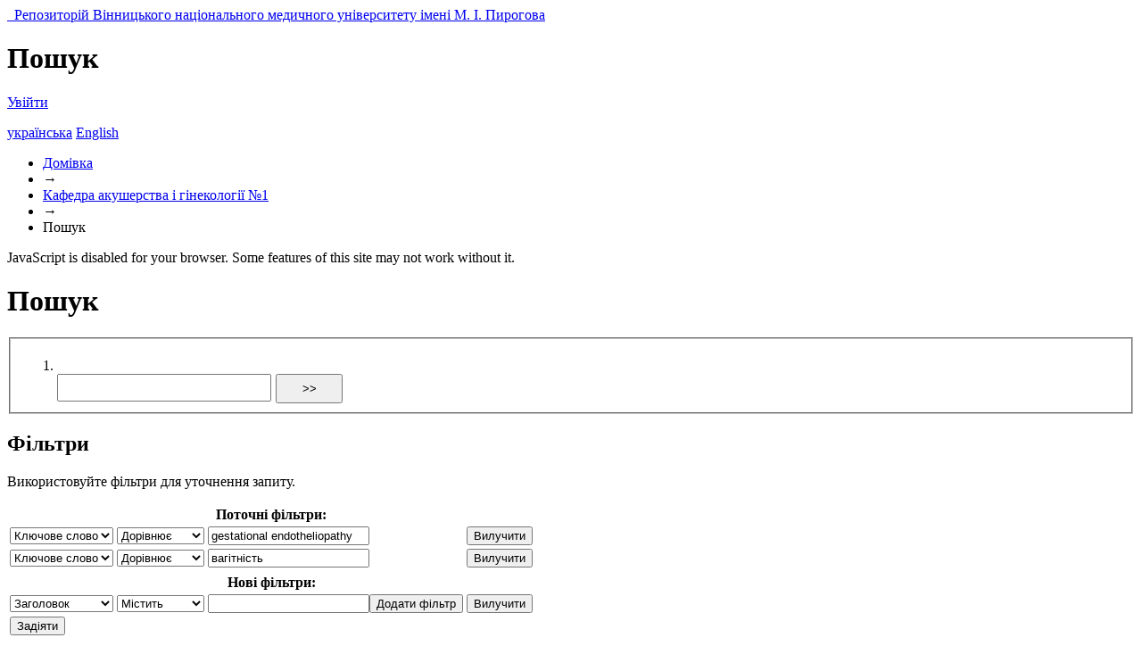

--- FILE ---
content_type: text/html;charset=utf-8
request_url: https://dspace.vnmu.edu.ua/handle/123456789/8/discover?filtertype_0=subject&filter_relational_operator_0=equals&filter_0=%D0%B2%D0%B0%D0%B3%D1%96%D1%82%D0%BD%D1%96%D1%81%D1%82%D1%8C&filtertype=subject&filter_relational_operator=equals&filter=gestational+endotheliopathy
body_size: 10066
content:
<?xml version="1.0" encoding="UTF-8"?>
<!DOCTYPE html PUBLIC "-//W3C//DTD XHTML 1.0 Strict//EN" "http://www.w3.org/TR/xhtml1/DTD/xhtml1-strict.dtd">
<html xmlns="http://www.w3.org/1999/xhtml" class="no-js">
<head>
<meta content="text/html; charset=UTF-8" http-equiv="Content-Type" />
<meta content="IE=edge,chrome=1" http-equiv="X-UA-Compatible" />
<meta content="width=device-width,initial-scale=1.0,maximum-scale=1.0" name="viewport" />
<link rel="shortcut icon" href="/themes/Mirage/images/favicon.ico" />
<link rel="apple-touch-icon" href="/themes/Mirage/images/apple-touch-icon.png" />
<meta name="Generator" content="DSpace 6.3" />
<meta name="ROBOTS" content="NOINDEX, FOLLOW" />
<link type="text/css" rel="stylesheet" media="screen" href="/themes/Mirage/../../static/css/discovery/discovery-style.css" />
<link type="text/css" rel="stylesheet" media="screen" href="/themes/Mirage/lib/css/reset.css" />
<link type="text/css" rel="stylesheet" media="screen" href="/themes/Mirage/lib/css/base.css" />
<link type="text/css" rel="stylesheet" media="screen" href="/themes/Mirage/lib/css/helper.css" />
<link type="text/css" rel="stylesheet" media="screen" href="/themes/Mirage/lib/css/jquery-ui-1.8.15.custom.css" />
<link type="text/css" rel="stylesheet" media="screen" href="/themes/Mirage/lib/css/style.css" />
<link type="text/css" rel="stylesheet" media="screen" href="/themes/Mirage/lib/css/authority-control.css" />
<link type="text/css" rel="stylesheet" media="handheld" href="/themes/Mirage/lib/css/handheld.css" />
<link type="text/css" rel="stylesheet" media="print" href="/themes/Mirage/lib/css/print.css" />
<link type="text/css" rel="stylesheet" media="all" href="/themes/Mirage/lib/css/media.css" />
<link type="application/opensearchdescription+xml" rel="search" href="http://dspace.vnmu.edu.ua:80/open-search/description.xml" title="DSpace" />
<script type="text/javascript">
                                //Clear default text of empty text areas on focus
                                function tFocus(element)
                                {
                                        if (element.value == ' '){element.value='';}
                                }
                                //Clear default text of empty text areas on submit
                                function tSubmit(form)
                                {
                                        var defaultedElements = document.getElementsByTagName("textarea");
                                        for (var i=0; i != defaultedElements.length; i++){
                                                if (defaultedElements[i].value == ' '){
                                                        defaultedElements[i].value='';}}
                                }
                                //Disable pressing 'enter' key to submit a form (otherwise pressing 'enter' causes a submission to start over)
                                function disableEnterKey(e)
                                {
                                     var key;

                                     if(window.event)
                                          key = window.event.keyCode;     //Internet Explorer
                                     else
                                          key = e.which;     //Firefox and Netscape

                                     if(key == 13)  //if "Enter" pressed, then disable!
                                          return false;
                                     else
                                          return true;
                                }

                                function FnArray()
                                {
                                    this.funcs = new Array;
                                }

                                FnArray.prototype.add = function(f)
                                {
                                    if( typeof f!= "function" )
                                    {
                                        f = new Function(f);
                                    }
                                    this.funcs[this.funcs.length] = f;
                                };

                                FnArray.prototype.execute = function()
                                {
                                    for( var i=0; i < this.funcs.length; i++ )
                                    {
                                        this.funcs[i]();
                                    }
                                };

                                var runAfterJSImports = new FnArray();
            </script>
<title xmlns:i18n="http://apache.org/cocoon/i18n/2.1">Пошук</title>
</head><!--[if lt IE 7 ]> <body class="ie6"> <![endif]-->
                <!--[if IE 7 ]>    <body class="ie7"> <![endif]-->
                <!--[if IE 8 ]>    <body class="ie8"> <![endif]-->
                <!--[if IE 9 ]>    <body class="ie9"> <![endif]-->
                <!--[if (gt IE 9)|!(IE)]><!--><body><!--<![endif]-->
<div xmlns:i18n="http://apache.org/cocoon/i18n/2.1" xmlns="http://di.tamu.edu/DRI/1.0/" id="ds-main">
<div id="ds-header-wrapper">
<div class="clearfix" id="ds-header">
<a id="ds-header-logo-link" href="/">
<span id="ds-header-logo"> </span>
<span id="ds-header-logo-text">Репозиторій Вінницького національного медичного університету імені М. І. Пирогова</span>
</a>
<h1 xmlns:i18n="http://apache.org/cocoon/i18n/2.1" class="pagetitle visuallyhidden">Пошук</h1>
<div xmlns:i18n="http://apache.org/cocoon/i18n/2.1" xmlns="http://di.tamu.edu/DRI/1.0/" id="ds-user-box">
<p>
<a href="/login">Увійти</a>
</p>
</div>
<div xmlns:i18n="http://apache.org/cocoon/i18n/2.1" id="ds-language-selection">
<a href="?filtertype_0=subject&amp;filter_relational_operator_0=equals&amp;filter_0=%D0%B2%D0%B0%D0%B3%D1%96%D1%82%D0%BD%D1%96%D1%81%D1%82%D1%8C&amp;filtertype=subject&amp;filter_relational_operator=equals&amp;filter=gestational+endotheliopathy&amp;locale-attribute=uk">українська</a>
<a href="?filtertype_0=subject&amp;filter_relational_operator_0=equals&amp;filter_0=%D0%B2%D0%B0%D0%B3%D1%96%D1%82%D0%BD%D1%96%D1%81%D1%82%D1%8C&amp;filtertype=subject&amp;filter_relational_operator=equals&amp;filter=gestational+endotheliopathy&amp;locale-attribute=en">English</a>
</div>
</div>
</div>
<div id="ds-trail-wrapper">
<ul id="ds-trail">
<li class="ds-trail-link first-link ">
<a href="/">Домівка</a>
</li>
<li xmlns:i18n="http://apache.org/cocoon/i18n/2.1" xmlns="http://di.tamu.edu/DRI/1.0/" class="ds-trail-arrow">→</li>
<li class="ds-trail-link ">
<a href="/handle/123456789/8">Кафедра акушерства і гінекології №1</a>
</li>
<li class="ds-trail-arrow">→</li>
<li class="ds-trail-link last-link">Пошук</li>
</ul>
</div>
<div xmlns:i18n="http://apache.org/cocoon/i18n/2.1" xmlns="http://di.tamu.edu/DRI/1.0/" class="hidden" id="no-js-warning-wrapper">
<div id="no-js-warning">
<div class="notice failure">JavaScript is disabled for your browser. Some features of this site may not work without it.</div>
</div>
</div>
<div id="ds-content-wrapper">
<div class="clearfix" id="ds-content">
<div id="ds-body">
<h1 class="ds-div-head">Пошук</h1>
<div xmlns:i18n="http://apache.org/cocoon/i18n/2.1" xmlns="http://di.tamu.edu/DRI/1.0/" id="aspect_discovery_SimpleSearch_div_search" class="ds-static-div primary">
<p id="aspect_discovery_SimpleSearch_p_hidden-fields" class="ds-paragraph hidden">
<input id="aspect_discovery_SimpleSearch_field_discovery-json-search-url" class="ds-hidden-field" name="discovery-json-search-url" type="hidden" value="https://dspace.vnmu.edu.ua/JSON/discovery/search" />
<input id="aspect_discovery_SimpleSearch_field_discovery-json-scope" class="ds-hidden-field" name="discovery-json-scope" type="hidden" value="123456789/8" />
<input id="aspect_discovery_SimpleSearch_field_contextpath" class="ds-hidden-field" name="contextpath" type="hidden" value="" />
</p>
<div id="aspect_discovery_SimpleSearch_div_discovery-search-box" class="ds-static-div discoverySearchBox">
<form id="aspect_discovery_SimpleSearch_div_general-query" class="ds-interactive-div discover-search-box" action="discover" method="get" onsubmit="javascript:tSubmit(this);">
<fieldset id="aspect_discovery_SimpleSearch_list_primary-search" class="ds-form-list">
<ol>
<li class="ds-form-item last">
<div class="ds-form-content">
<input id="aspect_discovery_SimpleSearch_field_query" class="ds-text-field" name="query" type="text" value="" />
<input xmlns:i18n="http://apache.org/cocoon/i18n/2.1" id="aspect_discovery_SimpleSearch_field_submit" class="ds-button-field search-icon" name="submit" type="submit" value="&gt;&gt;" />
</div>
</li>
</ol>
</fieldset>
<p id="aspect_discovery_SimpleSearch_p_hidden-fields" class="ds-paragraph hidden">
<input id="aspect_discovery_SimpleSearch_field_filtertype_0" class="ds-hidden-field" name="filtertype_0" type="hidden" value="subject" />
<input id="aspect_discovery_SimpleSearch_field_filtertype_1" class="ds-hidden-field" name="filtertype_1" type="hidden" value="subject" />
<input id="aspect_discovery_SimpleSearch_field_filter_relational_operator_1" class="ds-hidden-field" name="filter_relational_operator_1" type="hidden" value="equals" />
<input id="aspect_discovery_SimpleSearch_field_filter_relational_operator_0" class="ds-hidden-field" name="filter_relational_operator_0" type="hidden" value="equals" />
<input id="aspect_discovery_SimpleSearch_field_filter_1" class="ds-hidden-field" name="filter_1" type="hidden" value="вагітність" />
<input id="aspect_discovery_SimpleSearch_field_filter_0" class="ds-hidden-field" name="filter_0" type="hidden" value="gestational endotheliopathy" />
</p>
</form>
<form id="aspect_discovery_SimpleSearch_div_search-filters" class="ds-interactive-div discover-filters-box " action="discover" method="get" onsubmit="javascript:tSubmit(this);">
<h2 class="ds-div-head">Фільтри</h2>
<div xmlns:i18n="http://apache.org/cocoon/i18n/2.1" xmlns="http://di.tamu.edu/DRI/1.0/" id="aspect_discovery_SimpleSearch_div_discovery-filters-wrapper" class="ds-static-div">
<p class="ds-paragraph">Використовуйте фільтри для уточнення запиту.</p>
<table xmlns:i18n="http://apache.org/cocoon/i18n/2.1" xmlns="http://di.tamu.edu/DRI/1.0/" id="aspect_discovery_SimpleSearch_table_discovery-filters" class="ds-table discovery-filters">
<tr class="ds-table-header-row">
<th id="aspect_discovery_SimpleSearch_cell_" class="ds-table-header-cell odd new-filter-header" rowspan="1" colspan="4">Поточні фільтри:</th>
</tr>
<tr xmlns:i18n="http://apache.org/cocoon/i18n/2.1" xmlns="http://di.tamu.edu/DRI/1.0/" id="aspect_discovery_SimpleSearch_row_used-filters-01" class="ds-table-row even search-filter used-filter">
<td id="aspect_discovery_SimpleSearch_cell_" class="ds-table-cell odd selection">
<select id="aspect_discovery_SimpleSearch_field_filtertype_1" class="ds-select-field" name="filtertype_1">
<option value="title">Заголовок</option>
<option xmlns:i18n="http://apache.org/cocoon/i18n/2.1" xmlns="http://di.tamu.edu/DRI/1.0/" value="author">Автор</option>
<option xmlns:i18n="http://apache.org/cocoon/i18n/2.1" xmlns="http://di.tamu.edu/DRI/1.0/" value="subject" selected="selected">Ключове слово</option>
<option xmlns:i18n="http://apache.org/cocoon/i18n/2.1" xmlns="http://di.tamu.edu/DRI/1.0/" value="dateIssued">Дата публікації</option>
<option xmlns:i18n="http://apache.org/cocoon/i18n/2.1" xmlns="http://di.tamu.edu/DRI/1.0/" value="has_content_in_original_bundle">Has File(s)</option>
<option xmlns:i18n="http://apache.org/cocoon/i18n/2.1" xmlns="http://di.tamu.edu/DRI/1.0/" value="original_bundle_filenames">Filename</option>
<option xmlns:i18n="http://apache.org/cocoon/i18n/2.1" xmlns="http://di.tamu.edu/DRI/1.0/" value="original_bundle_descriptions">File description</option>
</select>
</td>
<td xmlns:i18n="http://apache.org/cocoon/i18n/2.1" xmlns="http://di.tamu.edu/DRI/1.0/" id="aspect_discovery_SimpleSearch_cell_" class="ds-table-cell even selection">
<select id="aspect_discovery_SimpleSearch_field_filter_relational_operator_1" class="ds-select-field" name="filter_relational_operator_1">
<option value="contains">Містить</option>
<option xmlns:i18n="http://apache.org/cocoon/i18n/2.1" xmlns="http://di.tamu.edu/DRI/1.0/" value="equals" selected="selected">Дорівнює</option>
<option xmlns:i18n="http://apache.org/cocoon/i18n/2.1" xmlns="http://di.tamu.edu/DRI/1.0/" value="authority">Ідент.</option>
<option xmlns:i18n="http://apache.org/cocoon/i18n/2.1" xmlns="http://di.tamu.edu/DRI/1.0/" value="notcontains">Не містить</option>
<option xmlns:i18n="http://apache.org/cocoon/i18n/2.1" xmlns="http://di.tamu.edu/DRI/1.0/" value="notequals">Не дорівнює</option>
<option xmlns:i18n="http://apache.org/cocoon/i18n/2.1" xmlns="http://di.tamu.edu/DRI/1.0/" value="notauthority">Не ідент.</option>
</select>
</td>
<td xmlns:i18n="http://apache.org/cocoon/i18n/2.1" xmlns="http://di.tamu.edu/DRI/1.0/" id="aspect_discovery_SimpleSearch_cell_" class="ds-table-cell odd discovery-filter-input-cell">
<input id="aspect_discovery_SimpleSearch_field_filter_1" class="ds-text-field discovery-filter-input" name="filter_1" type="text" value="gestational endotheliopathy" />
</td>
<td id="aspect_discovery_SimpleSearch_cell_filter-controls_1" class="ds-table-cell even filter-controls">
<input xmlns:i18n="http://apache.org/cocoon/i18n/2.1" id="aspect_discovery_SimpleSearch_field_add-filter_1" class="ds-button-field filter-control filter-add" name="add-filter_1" type="submit" value="Додати фільтр" />
<input xmlns:i18n="http://apache.org/cocoon/i18n/2.1" id="aspect_discovery_SimpleSearch_field_remove-filter_1" class="ds-button-field filter-control filter-remove" name="remove-filter_1" type="submit" value="Вилучити" />
</td>
</tr>
<tr id="aspect_discovery_SimpleSearch_row_used-filters-11" class="ds-table-row odd search-filter used-filter">
<td id="aspect_discovery_SimpleSearch_cell_" class="ds-table-cell odd selection">
<select id="aspect_discovery_SimpleSearch_field_filtertype_2" class="ds-select-field" name="filtertype_2">
<option value="title">Заголовок</option>
<option xmlns:i18n="http://apache.org/cocoon/i18n/2.1" xmlns="http://di.tamu.edu/DRI/1.0/" value="author">Автор</option>
<option xmlns:i18n="http://apache.org/cocoon/i18n/2.1" xmlns="http://di.tamu.edu/DRI/1.0/" value="subject" selected="selected">Ключове слово</option>
<option xmlns:i18n="http://apache.org/cocoon/i18n/2.1" xmlns="http://di.tamu.edu/DRI/1.0/" value="dateIssued">Дата публікації</option>
<option xmlns:i18n="http://apache.org/cocoon/i18n/2.1" xmlns="http://di.tamu.edu/DRI/1.0/" value="has_content_in_original_bundle">Has File(s)</option>
<option xmlns:i18n="http://apache.org/cocoon/i18n/2.1" xmlns="http://di.tamu.edu/DRI/1.0/" value="original_bundle_filenames">Filename</option>
<option xmlns:i18n="http://apache.org/cocoon/i18n/2.1" xmlns="http://di.tamu.edu/DRI/1.0/" value="original_bundle_descriptions">File description</option>
</select>
</td>
<td xmlns:i18n="http://apache.org/cocoon/i18n/2.1" xmlns="http://di.tamu.edu/DRI/1.0/" id="aspect_discovery_SimpleSearch_cell_" class="ds-table-cell even selection">
<select id="aspect_discovery_SimpleSearch_field_filter_relational_operator_2" class="ds-select-field" name="filter_relational_operator_2">
<option value="contains">Містить</option>
<option xmlns:i18n="http://apache.org/cocoon/i18n/2.1" xmlns="http://di.tamu.edu/DRI/1.0/" value="equals" selected="selected">Дорівнює</option>
<option xmlns:i18n="http://apache.org/cocoon/i18n/2.1" xmlns="http://di.tamu.edu/DRI/1.0/" value="authority">Ідент.</option>
<option xmlns:i18n="http://apache.org/cocoon/i18n/2.1" xmlns="http://di.tamu.edu/DRI/1.0/" value="notcontains">Не містить</option>
<option xmlns:i18n="http://apache.org/cocoon/i18n/2.1" xmlns="http://di.tamu.edu/DRI/1.0/" value="notequals">Не дорівнює</option>
<option xmlns:i18n="http://apache.org/cocoon/i18n/2.1" xmlns="http://di.tamu.edu/DRI/1.0/" value="notauthority">Не ідент.</option>
</select>
</td>
<td xmlns:i18n="http://apache.org/cocoon/i18n/2.1" xmlns="http://di.tamu.edu/DRI/1.0/" id="aspect_discovery_SimpleSearch_cell_" class="ds-table-cell odd discovery-filter-input-cell">
<input id="aspect_discovery_SimpleSearch_field_filter_2" class="ds-text-field discovery-filter-input" name="filter_2" type="text" value="вагітність" />
</td>
<td id="aspect_discovery_SimpleSearch_cell_filter-controls_2" class="ds-table-cell even filter-controls">
<input xmlns:i18n="http://apache.org/cocoon/i18n/2.1" id="aspect_discovery_SimpleSearch_field_add-filter_2" class="ds-button-field filter-control filter-add" name="add-filter_2" type="submit" value="Додати фільтр" />
<input xmlns:i18n="http://apache.org/cocoon/i18n/2.1" id="aspect_discovery_SimpleSearch_field_remove-filter_2" class="ds-button-field filter-control filter-remove" name="remove-filter_2" type="submit" value="Вилучити" />
</td>
</tr>
<tr id="aspect_discovery_SimpleSearch_row_filler-row" class="ds-table-row even search-filter filler">
<td class="ds-table-cell odd" rowspan="1" colspan="4" />
</tr>
<tr class="ds-table-header-row">
<th id="aspect_discovery_SimpleSearch_cell_" class="ds-table-header-cell odd new-filter-header" rowspan="1" colspan="4">Нові фільтри:</th>
</tr>
<tr xmlns:i18n="http://apache.org/cocoon/i18n/2.1" xmlns="http://di.tamu.edu/DRI/1.0/" id="aspect_discovery_SimpleSearch_row_filter-new-3" class="ds-table-row even search-filter">
<td id="aspect_discovery_SimpleSearch_cell_" class="ds-table-cell odd selection">
<select id="aspect_discovery_SimpleSearch_field_filtertype_3" class="ds-select-field" name="filtertype_3">
<option value="title">Заголовок</option>
<option xmlns:i18n="http://apache.org/cocoon/i18n/2.1" xmlns="http://di.tamu.edu/DRI/1.0/" value="author">Автор</option>
<option xmlns:i18n="http://apache.org/cocoon/i18n/2.1" xmlns="http://di.tamu.edu/DRI/1.0/" value="subject">Ключове слово</option>
<option xmlns:i18n="http://apache.org/cocoon/i18n/2.1" xmlns="http://di.tamu.edu/DRI/1.0/" value="dateIssued">Дата публікації</option>
<option xmlns:i18n="http://apache.org/cocoon/i18n/2.1" xmlns="http://di.tamu.edu/DRI/1.0/" value="has_content_in_original_bundle">Has File(s)</option>
<option xmlns:i18n="http://apache.org/cocoon/i18n/2.1" xmlns="http://di.tamu.edu/DRI/1.0/" value="original_bundle_filenames">Filename</option>
<option xmlns:i18n="http://apache.org/cocoon/i18n/2.1" xmlns="http://di.tamu.edu/DRI/1.0/" value="original_bundle_descriptions">File description</option>
</select>
</td>
<td xmlns:i18n="http://apache.org/cocoon/i18n/2.1" xmlns="http://di.tamu.edu/DRI/1.0/" id="aspect_discovery_SimpleSearch_cell_" class="ds-table-cell even selection">
<select id="aspect_discovery_SimpleSearch_field_filter_relational_operator_3" class="ds-select-field" name="filter_relational_operator_3">
<option value="contains">Містить</option>
<option xmlns:i18n="http://apache.org/cocoon/i18n/2.1" xmlns="http://di.tamu.edu/DRI/1.0/" value="equals">Дорівнює</option>
<option xmlns:i18n="http://apache.org/cocoon/i18n/2.1" xmlns="http://di.tamu.edu/DRI/1.0/" value="authority">Ідент.</option>
<option xmlns:i18n="http://apache.org/cocoon/i18n/2.1" xmlns="http://di.tamu.edu/DRI/1.0/" value="notcontains">Не містить</option>
<option xmlns:i18n="http://apache.org/cocoon/i18n/2.1" xmlns="http://di.tamu.edu/DRI/1.0/" value="notequals">Не дорівнює</option>
<option xmlns:i18n="http://apache.org/cocoon/i18n/2.1" xmlns="http://di.tamu.edu/DRI/1.0/" value="notauthority">Не ідент.</option>
</select>
</td>
<td xmlns:i18n="http://apache.org/cocoon/i18n/2.1" xmlns="http://di.tamu.edu/DRI/1.0/" id="aspect_discovery_SimpleSearch_cell_" class="ds-table-cell odd discovery-filter-input-cell">
<input id="aspect_discovery_SimpleSearch_field_filter_3" class="ds-text-field discovery-filter-input" name="filter_3" type="text" value="" />
</td>
<td id="aspect_discovery_SimpleSearch_cell_filter-controls_3" class="ds-table-cell even filter-controls">
<input xmlns:i18n="http://apache.org/cocoon/i18n/2.1" id="aspect_discovery_SimpleSearch_field_add-filter_3" class="ds-button-field filter-control filter-add" name="add-filter_3" type="submit" value="Додати фільтр" />
<input xmlns:i18n="http://apache.org/cocoon/i18n/2.1" id="aspect_discovery_SimpleSearch_field_remove-filter_3" class="ds-button-field filter-control filter-remove" name="remove-filter_3" type="submit" value="Вилучити" />
</td>
</tr>
<tr id="aspect_discovery_SimpleSearch_row_filter-controls" class="ds-table-row odd apply-filter">
<td class="ds-table-cell odd" rowspan="1" colspan="4">
<input xmlns:i18n="http://apache.org/cocoon/i18n/2.1" id="aspect_discovery_SimpleSearch_field_submit_apply_filter" class="ds-button-field discovery-apply-filter-button" name="submit_apply_filter" type="submit" value="Задіяти" />
</td>
</tr>
</table>
</div>
</form>
</div>
<form id="aspect_discovery_SimpleSearch_div_main-form" class="ds-interactive-div " action="/handle/123456789/8/discover" method="post" onsubmit="javascript:tSubmit(this);">
<p id="aspect_discovery_SimpleSearch_p_hidden-fields" class="ds-paragraph hidden">
<input id="aspect_discovery_SimpleSearch_field_search-result" class="ds-hidden-field" name="search-result" type="hidden" value="true" />
<input id="aspect_discovery_SimpleSearch_field_query" class="ds-hidden-field" name="query" type="hidden" value="" />
<input id="aspect_discovery_SimpleSearch_field_current-scope" class="ds-hidden-field" name="current-scope" type="hidden" value="123456789/8" />
<input id="aspect_discovery_SimpleSearch_field_filtertype_0" class="ds-hidden-field" name="filtertype_0" type="hidden" value="subject" />
<input id="aspect_discovery_SimpleSearch_field_filtertype_1" class="ds-hidden-field" name="filtertype_1" type="hidden" value="subject" />
<input id="aspect_discovery_SimpleSearch_field_filter_relational_operator_1" class="ds-hidden-field" name="filter_relational_operator_1" type="hidden" value="equals" />
<input id="aspect_discovery_SimpleSearch_field_filter_relational_operator_0" class="ds-hidden-field" name="filter_relational_operator_0" type="hidden" value="equals" />
<input id="aspect_discovery_SimpleSearch_field_filter_1" class="ds-hidden-field" name="filter_1" type="hidden" value="вагітність" />
<input id="aspect_discovery_SimpleSearch_field_filter_0" class="ds-hidden-field" name="filter_0" type="hidden" value="gestational endotheliopathy" />
<input id="aspect_discovery_SimpleSearch_field_rpp" class="ds-hidden-field" name="rpp" type="hidden" value="10" />
<input id="aspect_discovery_SimpleSearch_field_sort_by" class="ds-hidden-field" name="sort_by" type="hidden" value="score" />
<input id="aspect_discovery_SimpleSearch_field_order" class="ds-hidden-field" name="order" type="hidden" value="desc" />
</p>
</form>
<h2 class="ds-div-head">Показано 4 з усіх 4 результатів для фонду: Кафедра акушерства і гінекології №1. <span xmlns:i18n="http://apache.org/cocoon/i18n/2.1" xmlns="http://di.tamu.edu/DRI/1.0/" class="searchTime">(0.006 сек.)</span>
</h2>
<div class="pagination-masked clearfix top">
<p class="pagination-info">Відображені елементи 1-4 з 4</p>
<ul xmlns:i18n="http://apache.org/cocoon/i18n/2.1" class="pagination-links">
<li class="current-page-link">
<a href="discover?rpp=10&amp;etal=0&amp;group_by=none&amp;page=1&amp;filtertype_0=subject&amp;filtertype_1=subject&amp;filter_relational_operator_1=equals&amp;filter_relational_operator_0=equals&amp;filter_1=%D0%B2%D0%B0%D0%B3%D1%96%D1%82%D0%BD%D1%96%D1%81%D1%82%D1%8C&amp;filter_0=gestational+endotheliopathy">1</a>
</li>
</ul>
<div id="aspect_discovery_SimpleSearch_div_search-controls-gear" class="top controls-gear-wrapper">
<ul id="aspect_discovery_SimpleSearch_list_sort-options" class="ds-simple-list gear-selection">
<li id="aspect_discovery_SimpleSearch_item_sort-head" class="ds-simple-list-item gear-head first">Параметри сортування:</li>
<li xmlns:i18n="http://apache.org/cocoon/i18n/2.1" xmlns="http://di.tamu.edu/DRI/1.0/">
<ul id="aspect_discovery_SimpleSearch_list_sort-selections" class="ds-simple-list">
<li id="aspect_discovery_SimpleSearch_item_relevance" class="ds-simple-list-item gear-option gear-option-selected">
<a href="sort_by=score&amp;order=desc">За ранжуванням</a>
</li>
<li xmlns:i18n="http://apache.org/cocoon/i18n/2.1" xmlns="http://di.tamu.edu/DRI/1.0/" id="aspect_discovery_SimpleSearch_item_dc_title_sort" class="ds-simple-list-item gear-option">
<a href="sort_by=dc.title_sort&amp;order=asc">Заголовок (за зростанням)</a>
</li>
<li xmlns:i18n="http://apache.org/cocoon/i18n/2.1" xmlns="http://di.tamu.edu/DRI/1.0/" id="aspect_discovery_SimpleSearch_item_dc_title_sort" class="ds-simple-list-item gear-option">
<a href="sort_by=dc.title_sort&amp;order=desc">Заголовок (за спаданням)</a>
</li>
<li xmlns:i18n="http://apache.org/cocoon/i18n/2.1" xmlns="http://di.tamu.edu/DRI/1.0/" id="aspect_discovery_SimpleSearch_item_dc_date_issued_dt" class="ds-simple-list-item gear-option">
<a href="sort_by=dc.date.issued_dt&amp;order=asc">Дата публікації (за зростанням)</a>
</li>
<li xmlns:i18n="http://apache.org/cocoon/i18n/2.1" xmlns="http://di.tamu.edu/DRI/1.0/" id="aspect_discovery_SimpleSearch_item_dc_date_issued_dt" class="ds-simple-list-item gear-option">
<a href="sort_by=dc.date.issued_dt&amp;order=desc">Дата публікації (за спаданням)</a>
</li>
</ul>
</li>
<li xmlns:i18n="http://apache.org/cocoon/i18n/2.1" xmlns="http://di.tamu.edu/DRI/1.0/" id="aspect_discovery_SimpleSearch_item_rpp-head" class="ds-simple-list-item gear-head">Результатів на сторінці:</li>
<li xmlns:i18n="http://apache.org/cocoon/i18n/2.1" xmlns="http://di.tamu.edu/DRI/1.0/">
<ul id="aspect_discovery_SimpleSearch_list_rpp-selections" class="ds-simple-list">
<li id="aspect_discovery_SimpleSearch_item_rpp-5" class="ds-simple-list-item gear-option">
<a href="rpp=5">5</a>
</li>
<li id="aspect_discovery_SimpleSearch_item_rpp-10" class="ds-simple-list-item gear-option gear-option-selected">
<a href="rpp=10">10</a>
</li>
<li id="aspect_discovery_SimpleSearch_item_rpp-20" class="ds-simple-list-item gear-option">
<a href="rpp=20">20</a>
</li>
<li id="aspect_discovery_SimpleSearch_item_rpp-40" class="ds-simple-list-item gear-option">
<a href="rpp=40">40</a>
</li>
<li id="aspect_discovery_SimpleSearch_item_rpp-60" class="ds-simple-list-item gear-option">
<a href="rpp=60">60</a>
</li>
<li id="aspect_discovery_SimpleSearch_item_rpp-80" class="ds-simple-list-item gear-option">
<a href="rpp=80">80</a>
</li>
<li id="aspect_discovery_SimpleSearch_item_rpp-100" class="ds-simple-list-item gear-option">
<a href="rpp=100">100</a>
</li>
</ul>
</li>
</ul>
</div>
</div>
<div id="aspect_discovery_SimpleSearch_div_search-results" class="ds-static-div primary">
<ul class="ds-artifact-list">
<ul>
<li class="ds-artifact-item clearfix odd">
<div xmlns:oreatom="http://www.openarchives.org/ore/atom/" xmlns:ore="http://www.openarchives.org/ore/terms/" xmlns:atom="http://www.w3.org/2005/Atom" style="width: 80px;" class="thumbnail-wrapper">
<div class="artifact-preview">
<a href="/handle/123456789/6375" class="image-link">
<img style="height: 80px;" src="/themes/Mirage/images/mime.png" alt="Icon" />
</a>
</div>
</div>
<div class="artifact-description">
<div class="artifact-title">
<a href="/handle/123456789/6375">The features of the prevention of preeclampsia in pregnant women with gestational endotheliopathy in the first trimester</a>
<span class="Z3988" title="ctx_ver=Z39.88-2004&amp;rft_val_fmt=info%3Aofi%2Ffmt%3Akev%3Amtx%3Adc&amp;rft_id=The+features+of+the+prevention+of+preeclampsia+in+pregnant+women+with+gestational+endotheliopathy+in+the+first+trimester+%2F+D.+G.+Konkov%2C+S.+I.+Zhuk%2C+V.+V.+Rud%2C+V.+V.+Buran+%2F%2F++Reproductive+health+of+woman.+%E2%80%93+2023.+%E2%80%93+%E2%84%96+6+%2869%29.+%E2%80%93+P.+46%E2%80%9356.+%E2%80%93+DOI%3A+https%3A%2F%2Fdoi.org%2F10.30841%2F2708-8731.6.2023.289996&amp;rft_id=2708-8723+%28print%29&amp;rft_id=ISSN+2708-8731+%28online%29&amp;rft_id=DOI%3A+https%3A%2F%2Fdoi.org%2F10.30841%2F2708-8731.6.2023.289996&amp;rft_id=https%3A%2F%2Fdspace.vnmu.edu.ua%2F123456789%2F6375&amp;rfr_id=info%3Asid%2Fdspace.org%3Arepository&amp;">
                    ﻿ 
                </span>
</div>
<div class="artifact-info">
<span class="author">
<span>Konkov, D. G.</span>; <span>Zhuk, S. I.</span>; <span>Rud, V. V.</span>; <span>Buran, V. V.</span>
</span> <span class="publisher-date">(<span class="publisher">Reproductive health of woman</span>, <span class="date">2023</span>)</span>
</div>
</div>
</li>
<li class="ds-artifact-item clearfix even">
<div xmlns:oreatom="http://www.openarchives.org/ore/atom/" xmlns:ore="http://www.openarchives.org/ore/terms/" xmlns:atom="http://www.w3.org/2005/Atom" style="width: 80px;" class="thumbnail-wrapper">
<div class="artifact-preview">
<a href="/handle/123456789/5481" class="image-link">
<img style="height: 80px;" src="/themes/Mirage/images/mime.png" alt="Icon" />
</a>
</div>
</div>
<div class="artifact-description">
<div class="artifact-title">
<a href="/handle/123456789/5481">Особливості персоналізованого підходу до лікування кардіо-васкулярної патології під час вагітності</a>
<span class="Z3988" title="ctx_ver=Z39.88-2004&amp;rft_val_fmt=info%3Aofi%2Ffmt%3Akev%3Amtx%3Adc&amp;rft_id=%D0%9E%D1%81%D0%BE%D0%B1%D0%BB%D0%B8%D0%B2%D0%BE%D1%81%D1%82%D1%96+%D0%BF%D0%B5%D1%80%D1%81%D0%BE%D0%BD%D0%B0%D0%BB%D1%96%D0%B7%D0%BE%D0%B2%D0%B0%D0%BD%D0%BE%D0%B3%D0%BE+%D0%BF%D1%96%D0%B4%D1%85%D0%BE%D0%B4%D1%83+%D0%B4%D0%BE+%D0%BB%D1%96%D0%BA%D1%83%D0%B2%D0%B0%D0%BD%D0%BD%D1%8F+%D0%BA%D0%B0%D1%80%D0%B4%D1%96%D0%BE-%D0%B2%D0%B0%D1%81%D0%BA%D1%83%D0%BB%D1%8F%D1%80%D0%BD%D0%BE%D1%97+%D0%BF%D0%B0%D1%82%D0%BE%D0%BB%D0%BE%D0%B3%D1%96%D1%97+%D0%BF%D1%96%D0%B4+%D1%87%D0%B0%D1%81+%D0%B2%D0%B0%D0%B3%D1%96%D1%82%D0%BD%D0%BE%D1%81%D1%82%D1%96+%2F+%D0%94.+%D0%93.+%D0%9A%D0%BE%D0%BD%D1%8C%D0%BA%D0%BE%D0%B2%2C+%D0%9E.+%D0%92.+%D0%91%D1%83%D0%BB%D0%B0%D0%B2%D0%B5%D0%BD%D0%BA%D0%BE%2C+%D0%9D.+%D0%92.+%D0%90%D0%B4%D0%B0%D0%BC%D1%87%D1%83%D0%BA+%5B%D1%82%D0%B0+%D1%96%D0%BD.%5D+%2F%2F+%D0%92%D1%96%D1%81%D0%BD%D0%B8%D0%BA+%D0%92%D1%96%D0%BD%D0%BD%D0%B8%D1%86%D1%8C%D0%BA%D0%BE%D0%B3%D0%BE+%D0%BD%D0%B0%D1%86%D1%96%D0%BE%D0%BD%D0%B0%D0%BB%D1%8C%D0%BD%D0%BE%D0%B3%D0%BE+%D0%BC%D0%B5%D0%B4%D0%B8%D1%87%D0%BD%D0%BE%D0%B3%D0%BE+%D1%83%D0%BD%D1%96%D0%B2%D0%B5%D1%80%D1%81%D0%B8%D1%82%D0%B5%D1%82%D1%83.+%E2%80%93+2021.+%E2%80%93+%D0%A2.+25%2C+%E2%84%96+3.+%E2%80%93+%D0%A1.+498%E2%80%93509.&amp;rft_id=https%3A%2F%2Fdspace.vnmu.edu.ua%2F123456789%2F5481&amp;rfr_id=info%3Asid%2Fdspace.org%3Arepository&amp;">
                    ﻿ 
                </span>
</div>
<div class="artifact-info">
<span class="author">
<span>Коньков, Д. Г.</span>; <span>Булавенко, О. В.</span>; <span>Адамчук, Н. В.</span>; <span>Косьяненко, С. М.</span>; <span>Дан, Н. В.</span>; <span>Рекун, Т. О.</span>; <span>Клімас, Л. А.</span>
</span> <span class="publisher-date">(<span class="publisher">Вісник Вінницького національного медичного університету</span>, <span class="date">2021</span>)</span>
</div>
</div>
</li>
<li class="ds-artifact-item clearfix odd">
<div xmlns:oreatom="http://www.openarchives.org/ore/atom/" xmlns:ore="http://www.openarchives.org/ore/terms/" xmlns:atom="http://www.w3.org/2005/Atom" style="width: 80px;" class="thumbnail-wrapper">
<div class="artifact-preview">
<a href="/handle/123456789/5689" class="image-link">
<img style="height: 80px;" src="/themes/Mirage/images/mime.png" alt="Icon" />
</a>
</div>
</div>
<div class="artifact-description">
<div class="artifact-title">
<a href="/handle/123456789/5689">Перспективні напрямки для створення стратегії ефективної медикаментозної профілактики прееклампсії : огляд літератури</a>
<span class="Z3988" title="ctx_ver=Z39.88-2004&amp;rft_val_fmt=info%3Aofi%2Ffmt%3Akev%3Amtx%3Adc&amp;rft_id=%D0%9F%D0%B5%D1%80%D1%81%D0%BF%D0%B5%D0%BA%D1%82%D0%B8%D0%B2%D0%BD%D1%96+%D0%BD%D0%B0%D0%BF%D1%80%D1%8F%D0%BC%D0%BA%D0%B8+%D0%B4%D0%BB%D1%8F+%D1%81%D1%82%D0%B2%D0%BE%D1%80%D0%B5%D0%BD%D0%BD%D1%8F+%D1%81%D1%82%D1%80%D0%B0%D1%82%D0%B5%D0%B3%D1%96%D1%97+%D0%B5%D1%84%D0%B5%D0%BA%D1%82%D0%B8%D0%B2%D0%BD%D0%BE%D1%97+%D0%BC%D0%B5%D0%B4%D0%B8%D0%BA%D0%B0%D0%BC%D0%B5%D0%BD%D1%82%D0%BE%D0%B7%D0%BD%D0%BE%D1%97+%D0%BF%D1%80%D0%BE%D1%84%D1%96%D0%BB%D0%B0%D0%BA%D1%82%D0%B8%D0%BA%D0%B8+%D0%BF%D1%80%D0%B5%D0%B5%D0%BA%D0%BB%D0%B0%D0%BC%D0%BF%D1%81%D1%96%D1%97+%3A+%28%D0%BE%D0%B3%D0%BB%D1%8F%D0%B4+%D0%BB%D1%96%D1%82%D0%B5%D1%80%D0%B0%D1%82%D1%83%D1%80%D0%B8%29+%2F+%D0%94.+%D0%93.+%D0%9A%D0%BE%D0%BD%D1%8C%D0%BA%D0%BE%D0%B2%2C+%D0%93.+%D0%92.+%D0%91%D0%B5%D0%B2%D0%B7%2C+%D0%90.+%D0%9E.+%D0%9F%D1%96%D1%81%D0%BA%D1%83%D0%BD%2C+%D0%9E.+%D0%92.+%D0%91%D0%BE%D0%B4%D0%BD%D0%B0%D1%80%D1%87%D1%83%D0%BA+%2F%2F+%D0%A0%D0%B5%D0%BF%D1%80%D0%BE%D0%B4%D1%83%D0%BA%D1%82%D0%B8%D0%B2%D0%BD%D0%B5+%D0%B7%D0%B4%D0%BE%D1%80%D0%BE%D0%B2%27%D1%8F+%D0%B6%D1%96%D0%BD%D0%BA%D0%B8.+%E2%80%93+2022.+%E2%80%93+%E2%84%96+3+%2858%29.+%E2%80%93+%D0%A1.+49-61.+%E2%80%93+DOI%3A+10.30841%2F2708-8731.3.2022.262376&amp;rft_id=2708-8723&amp;rft_id=2708-8731&amp;rft_id=https%3A%2F%2Fdspace.vnmu.edu.ua%2F123456789%2F5689&amp;rfr_id=info%3Asid%2Fdspace.org%3Arepository&amp;">
                    ﻿ 
                </span>
</div>
<div class="artifact-info">
<span class="author">
<span>Коньков, Д. Г.</span>; <span>Бевз, Г. В.</span>; <span>Піскун, А. О.</span>; <span>Боднарчук, О. В.</span>; <span>Konkov, D. G.</span>; <span>Bevz, G. V.</span>; <span>Piskun, A. O.</span>; <span>Bodnarchuk, O. V.</span>
</span> <span class="publisher-date">(<span class="date">2022</span>)</span>
</div>
</div>
</li>
<li class="ds-artifact-item clearfix even">
<div xmlns:oreatom="http://www.openarchives.org/ore/atom/" xmlns:ore="http://www.openarchives.org/ore/terms/" xmlns:atom="http://www.w3.org/2005/Atom" style="width: 80px;" class="thumbnail-wrapper">
<div class="artifact-preview">
<a href="/handle/123456789/5686" class="image-link">
<img style="height: 80px;" src="/themes/Mirage/images/mime.png" alt="Icon" />
</a>
</div>
</div>
<div class="artifact-description">
<div class="artifact-title">
<a href="/handle/123456789/5686">Особливості статусу вітаміну Д та клінічна характеристика у жінок із помірним ожирінням при ґестаційній ендотеліопатії</a>
<span class="Z3988" title="ctx_ver=Z39.88-2004&amp;rft_val_fmt=info%3Aofi%2Ffmt%3Akev%3Amtx%3Adc&amp;rft_id=%D0%9E%D1%81%D0%BE%D0%B1%D0%BB%D0%B8%D0%B2%D0%BE%D1%81%D1%82%D1%96+%D1%81%D1%82%D0%B0%D1%82%D1%83%D1%81%D1%83+%D0%B2%D1%96%D1%82%D0%B0%D0%BC%D1%96%D0%BD%D1%83+%D0%94+%D1%82%D0%B0+%D0%BA%D0%BB%D1%96%D0%BD%D1%96%D1%87%D0%BD%D0%B0+%D1%85%D0%B0%D1%80%D0%B0%D0%BA%D1%82%D0%B5%D1%80%D0%B8%D1%81%D1%82%D0%B8%D0%BA%D0%B0+%D1%83+%D0%B6%D1%96%D0%BD%D0%BE%D0%BA+%D1%96%D0%B7+%D0%BF%D0%BE%D0%BC%D1%96%D1%80%D0%BD%D0%B8%D0%BC+%D0%BE%D0%B6%D0%B8%D1%80%D1%96%D0%BD%D0%BD%D1%8F%D0%BC+%D0%BF%D1%80%D0%B8+%D2%91%D0%B5%D1%81%D1%82%D0%B0%D1%86%D1%96%D0%B9%D0%BD%D1%96%D0%B9+%D0%B5%D0%BD%D0%B4%D0%BE%D1%82%D0%B5%D0%BB%D1%96%D0%BE%D0%BF%D0%B0%D1%82%D1%96%D1%97+%2F+%D0%94.+%D0%93.+%D0%9A%D0%BE%D0%BD%D1%8C%D0%BA%D0%BE%D0%B2%2C+%D0%9E.+%D0%92.+%D0%91%D1%83%D0%BB%D0%B0%D0%B2%D0%B5%D0%BD%D0%BA%D0%BE%2C+%D0%9E.+%D0%92.+%D0%91%D0%BE%D0%B4%D0%BD%D0%B0%D1%80%D1%87%D1%83%D0%BA%2C+%D0%9B.+%D0%90.+%D0%9A%D0%BB%D1%96%D0%BC%D0%B0%D1%81+%2F%2F+%D0%92%D1%96%D1%81%D0%BD%D0%B8%D0%BA+%D0%92%D1%96%D0%BD%D0%BD%D0%B8%D1%86%D1%8C%D0%BA%D0%BE%D0%B3%D0%BE+%D0%BD%D0%B0%D1%86%D1%96%D0%BE%D0%BD%D0%B0%D0%BB%D1%8C%D0%BD%D0%BE%D0%B3%D0%BE+%D0%BC%D0%B5%D0%B4%D0%B8%D1%87%D0%BD%D0%BE%D0%B3%D0%BE+%D1%83%D0%BD%D1%96%D0%B2%D0%B5%D1%80%D1%81%D0%B8%D1%82%D0%B5%D1%82%D1%83.+%E2%80%93+2022.+%E2%80%93+%D0%A2.+26%2C+%E2%84%96+2.+%E2%80%93+%D0%A1.+239%E2%80%93247.&amp;rft_id=https%3A%2F%2Fdspace.vnmu.edu.ua%2F123456789%2F5686&amp;rfr_id=info%3Asid%2Fdspace.org%3Arepository&amp;">
                    ﻿ 
                </span>
</div>
<div class="artifact-info">
<span class="author">
<span>Коньков, Д. Г.</span>; <span>Булавенко, О. В.</span>; <span>Боднарчук, О. В.</span>; <span>Клімас, Л. А.</span>
</span> <span class="publisher-date">(<span class="publisher">Вісник Вінницького національного медичного університету</span>, <span class="date">2022</span>)</span>
</div>
</div>
</li>
</ul>
</ul>
</div>
<div class="pagination-masked clearfix bottom">
<p class="pagination-info">Відображені елементи 1-4 з 4</p>
<ul xmlns:i18n="http://apache.org/cocoon/i18n/2.1" class="pagination-links">
<li class="current-page-link">
<a href="discover?rpp=10&amp;etal=0&amp;group_by=none&amp;page=1&amp;filtertype_0=subject&amp;filtertype_1=subject&amp;filter_relational_operator_1=equals&amp;filter_relational_operator_0=equals&amp;filter_1=%D0%B2%D0%B0%D0%B3%D1%96%D1%82%D0%BD%D1%96%D1%81%D1%82%D1%8C&amp;filter_0=gestational+endotheliopathy">1</a>
</li>
</ul>
<div id="aspect_discovery_SimpleSearch_div_search-controls-gear" class="bottom controls-gear-wrapper">
<ul id="aspect_discovery_SimpleSearch_list_sort-options" class="ds-simple-list gear-selection">
<li id="aspect_discovery_SimpleSearch_item_sort-head" class="ds-simple-list-item gear-head first">Параметри сортування:</li>
<li xmlns:i18n="http://apache.org/cocoon/i18n/2.1" xmlns="http://di.tamu.edu/DRI/1.0/">
<ul id="aspect_discovery_SimpleSearch_list_sort-selections" class="ds-simple-list">
<li id="aspect_discovery_SimpleSearch_item_relevance" class="ds-simple-list-item gear-option gear-option-selected">
<a href="sort_by=score&amp;order=desc">За ранжуванням</a>
</li>
<li xmlns:i18n="http://apache.org/cocoon/i18n/2.1" xmlns="http://di.tamu.edu/DRI/1.0/" id="aspect_discovery_SimpleSearch_item_dc_title_sort" class="ds-simple-list-item gear-option">
<a href="sort_by=dc.title_sort&amp;order=asc">Заголовок (за зростанням)</a>
</li>
<li xmlns:i18n="http://apache.org/cocoon/i18n/2.1" xmlns="http://di.tamu.edu/DRI/1.0/" id="aspect_discovery_SimpleSearch_item_dc_title_sort" class="ds-simple-list-item gear-option">
<a href="sort_by=dc.title_sort&amp;order=desc">Заголовок (за спаданням)</a>
</li>
<li xmlns:i18n="http://apache.org/cocoon/i18n/2.1" xmlns="http://di.tamu.edu/DRI/1.0/" id="aspect_discovery_SimpleSearch_item_dc_date_issued_dt" class="ds-simple-list-item gear-option">
<a href="sort_by=dc.date.issued_dt&amp;order=asc">Дата публікації (за зростанням)</a>
</li>
<li xmlns:i18n="http://apache.org/cocoon/i18n/2.1" xmlns="http://di.tamu.edu/DRI/1.0/" id="aspect_discovery_SimpleSearch_item_dc_date_issued_dt" class="ds-simple-list-item gear-option">
<a href="sort_by=dc.date.issued_dt&amp;order=desc">Дата публікації (за спаданням)</a>
</li>
</ul>
</li>
<li xmlns:i18n="http://apache.org/cocoon/i18n/2.1" xmlns="http://di.tamu.edu/DRI/1.0/" id="aspect_discovery_SimpleSearch_item_rpp-head" class="ds-simple-list-item gear-head">Результатів на сторінці:</li>
<li xmlns:i18n="http://apache.org/cocoon/i18n/2.1" xmlns="http://di.tamu.edu/DRI/1.0/">
<ul id="aspect_discovery_SimpleSearch_list_rpp-selections" class="ds-simple-list">
<li id="aspect_discovery_SimpleSearch_item_rpp-5" class="ds-simple-list-item gear-option">
<a href="rpp=5">5</a>
</li>
<li id="aspect_discovery_SimpleSearch_item_rpp-10" class="ds-simple-list-item gear-option gear-option-selected">
<a href="rpp=10">10</a>
</li>
<li id="aspect_discovery_SimpleSearch_item_rpp-20" class="ds-simple-list-item gear-option">
<a href="rpp=20">20</a>
</li>
<li id="aspect_discovery_SimpleSearch_item_rpp-40" class="ds-simple-list-item gear-option">
<a href="rpp=40">40</a>
</li>
<li id="aspect_discovery_SimpleSearch_item_rpp-60" class="ds-simple-list-item gear-option">
<a href="rpp=60">60</a>
</li>
<li id="aspect_discovery_SimpleSearch_item_rpp-80" class="ds-simple-list-item gear-option">
<a href="rpp=80">80</a>
</li>
<li id="aspect_discovery_SimpleSearch_item_rpp-100" class="ds-simple-list-item gear-option">
<a href="rpp=100">100</a>
</li>
</ul>
</li>
</ul>
</div>
</div>
</div>
</div>
<div id="ds-options-wrapper">
<div id="ds-options">
<h1 class="ds-option-set-head">Перегляд</h1>
<div xmlns:i18n="http://apache.org/cocoon/i18n/2.1" xmlns="http://di.tamu.edu/DRI/1.0/" id="aspect_viewArtifacts_Navigation_list_browse" class="ds-option-set">
<ul class="ds-options-list">
<li>
<h2 class="ds-sublist-head">Усі матеріали</h2>
<ul xmlns:i18n="http://apache.org/cocoon/i18n/2.1" xmlns="http://di.tamu.edu/DRI/1.0/" class="ds-simple-list sublist">
<li class="ds-simple-list-item">
<a href="/community-list">Фонди та зібрання</a>
</li>
<li xmlns:i18n="http://apache.org/cocoon/i18n/2.1" xmlns="http://di.tamu.edu/DRI/1.0/" class="ds-simple-list-item">
<a href="/browse?type=dateissued">За датою публікації</a>
</li>
<li xmlns:i18n="http://apache.org/cocoon/i18n/2.1" xmlns="http://di.tamu.edu/DRI/1.0/" class="ds-simple-list-item">
<a href="/browse?type=author">Автори</a>
</li>
<li xmlns:i18n="http://apache.org/cocoon/i18n/2.1" xmlns="http://di.tamu.edu/DRI/1.0/" class="ds-simple-list-item">
<a href="/browse?type=title">Заголовки</a>
</li>
<li xmlns:i18n="http://apache.org/cocoon/i18n/2.1" xmlns="http://di.tamu.edu/DRI/1.0/" class="ds-simple-list-item">
<a href="/browse?type=subject">Теми</a>
</li>
</ul>
</li>
<li xmlns:i18n="http://apache.org/cocoon/i18n/2.1" xmlns="http://di.tamu.edu/DRI/1.0/">
<h2 class="ds-sublist-head">Фонд</h2>
<ul xmlns:i18n="http://apache.org/cocoon/i18n/2.1" xmlns="http://di.tamu.edu/DRI/1.0/" class="ds-simple-list sublist">
<li class="ds-simple-list-item">
<a href="/handle/123456789/8/browse?type=dateissued">За датою публікації</a>
</li>
<li xmlns:i18n="http://apache.org/cocoon/i18n/2.1" xmlns="http://di.tamu.edu/DRI/1.0/" class="ds-simple-list-item">
<a href="/handle/123456789/8/browse?type=author">Автори</a>
</li>
<li xmlns:i18n="http://apache.org/cocoon/i18n/2.1" xmlns="http://di.tamu.edu/DRI/1.0/" class="ds-simple-list-item">
<a href="/handle/123456789/8/browse?type=title">Заголовки</a>
</li>
<li xmlns:i18n="http://apache.org/cocoon/i18n/2.1" xmlns="http://di.tamu.edu/DRI/1.0/" class="ds-simple-list-item">
<a href="/handle/123456789/8/browse?type=subject">Теми</a>
</li>
</ul>
</li>
</ul>
</div>
<h1 xmlns:i18n="http://apache.org/cocoon/i18n/2.1" xmlns="http://di.tamu.edu/DRI/1.0/" class="ds-option-set-head">Мій обліковий запис</h1>
<div xmlns:i18n="http://apache.org/cocoon/i18n/2.1" xmlns="http://di.tamu.edu/DRI/1.0/" id="aspect_viewArtifacts_Navigation_list_account" class="ds-option-set">
<ul class="ds-simple-list">
<li class="ds-simple-list-item">
<a href="/login">Увійти</a>
</li>
<li xmlns:i18n="http://apache.org/cocoon/i18n/2.1" xmlns="http://di.tamu.edu/DRI/1.0/" class="ds-simple-list-item">
<a href="/register">Зареєструватися</a>
</li>
</ul>
</div>
<h1 xmlns:i18n="http://apache.org/cocoon/i18n/2.1" xmlns="http://di.tamu.edu/DRI/1.0/" class="ds-option-set-head">Відкриття</h1>
<div xmlns:i18n="http://apache.org/cocoon/i18n/2.1" xmlns="http://di.tamu.edu/DRI/1.0/" id="aspect_discovery_Navigation_list_discovery" class="ds-option-set">
<ul class="ds-options-list">
<li>
<h2 class="ds-sublist-head">Автор</h2>
<ul xmlns:i18n="http://apache.org/cocoon/i18n/2.1" xmlns="http://di.tamu.edu/DRI/1.0/" class="ds-simple-list sublist">
<li class="ds-simple-list-item">
<a href="/handle/123456789/8/discover?filtertype_0=subject&amp;filtertype_1=subject&amp;filter_relational_operator_1=equals&amp;filter_relational_operator_0=equals&amp;filter_1=%D0%B2%D0%B0%D0%B3%D1%96%D1%82%D0%BD%D1%96%D1%81%D1%82%D1%8C&amp;filter_0=gestational+endotheliopathy&amp;filtertype=author&amp;filter_relational_operator=equals&amp;filter=%D0%9A%D0%BE%D0%BD%D1%8C%D0%BA%D0%BE%D0%B2%2C+%D0%94.+%D0%93.">Коньков, Д. Г. (3)</a>
</li>
<li class="ds-simple-list-item">
<a href="/handle/123456789/8/discover?filtertype_0=subject&amp;filtertype_1=subject&amp;filter_relational_operator_1=equals&amp;filter_relational_operator_0=equals&amp;filter_1=%D0%B2%D0%B0%D0%B3%D1%96%D1%82%D0%BD%D1%96%D1%81%D1%82%D1%8C&amp;filter_0=gestational+endotheliopathy&amp;filtertype=author&amp;filter_relational_operator=equals&amp;filter=Konkov%2C+D.+G.">Konkov, D. G. (2)</a>
</li>
<li class="ds-simple-list-item">
<a href="/handle/123456789/8/discover?filtertype_0=subject&amp;filtertype_1=subject&amp;filter_relational_operator_1=equals&amp;filter_relational_operator_0=equals&amp;filter_1=%D0%B2%D0%B0%D0%B3%D1%96%D1%82%D0%BD%D1%96%D1%81%D1%82%D1%8C&amp;filter_0=gestational+endotheliopathy&amp;filtertype=author&amp;filter_relational_operator=equals&amp;filter=%D0%91%D0%BE%D0%B4%D0%BD%D0%B0%D1%80%D1%87%D1%83%D0%BA%2C+%D0%9E.+%D0%92.">Боднарчук, О. В. (2)</a>
</li>
<li class="ds-simple-list-item">
<a href="/handle/123456789/8/discover?filtertype_0=subject&amp;filtertype_1=subject&amp;filter_relational_operator_1=equals&amp;filter_relational_operator_0=equals&amp;filter_1=%D0%B2%D0%B0%D0%B3%D1%96%D1%82%D0%BD%D1%96%D1%81%D1%82%D1%8C&amp;filter_0=gestational+endotheliopathy&amp;filtertype=author&amp;filter_relational_operator=equals&amp;filter=%D0%91%D1%83%D0%BB%D0%B0%D0%B2%D0%B5%D0%BD%D0%BA%D0%BE%2C+%D0%9E.+%D0%92.">Булавенко, О. В. (2)</a>
</li>
<li class="ds-simple-list-item">
<a href="/handle/123456789/8/discover?filtertype_0=subject&amp;filtertype_1=subject&amp;filter_relational_operator_1=equals&amp;filter_relational_operator_0=equals&amp;filter_1=%D0%B2%D0%B0%D0%B3%D1%96%D1%82%D0%BD%D1%96%D1%81%D1%82%D1%8C&amp;filter_0=gestational+endotheliopathy&amp;filtertype=author&amp;filter_relational_operator=equals&amp;filter=%D0%9A%D0%BB%D1%96%D0%BC%D0%B0%D1%81%2C+%D0%9B.+%D0%90.">Клімас, Л. А. (2)</a>
</li>
<li class="ds-simple-list-item">
<a href="/handle/123456789/8/discover?filtertype_0=subject&amp;filtertype_1=subject&amp;filter_relational_operator_1=equals&amp;filter_relational_operator_0=equals&amp;filter_1=%D0%B2%D0%B0%D0%B3%D1%96%D1%82%D0%BD%D1%96%D1%81%D1%82%D1%8C&amp;filter_0=gestational+endotheliopathy&amp;filtertype=author&amp;filter_relational_operator=equals&amp;filter=Bevz%2C+G.+V.">Bevz, G. V. (1)</a>
</li>
<li class="ds-simple-list-item">
<a href="/handle/123456789/8/discover?filtertype_0=subject&amp;filtertype_1=subject&amp;filter_relational_operator_1=equals&amp;filter_relational_operator_0=equals&amp;filter_1=%D0%B2%D0%B0%D0%B3%D1%96%D1%82%D0%BD%D1%96%D1%81%D1%82%D1%8C&amp;filter_0=gestational+endotheliopathy&amp;filtertype=author&amp;filter_relational_operator=equals&amp;filter=Bodnarchuk%2C+O.+V.">Bodnarchuk, O. V. (1)</a>
</li>
<li class="ds-simple-list-item">
<a href="/handle/123456789/8/discover?filtertype_0=subject&amp;filtertype_1=subject&amp;filter_relational_operator_1=equals&amp;filter_relational_operator_0=equals&amp;filter_1=%D0%B2%D0%B0%D0%B3%D1%96%D1%82%D0%BD%D1%96%D1%81%D1%82%D1%8C&amp;filter_0=gestational+endotheliopathy&amp;filtertype=author&amp;filter_relational_operator=equals&amp;filter=Buran%2C+V.+V.">Buran, V. V. (1)</a>
</li>
<li class="ds-simple-list-item">
<a href="/handle/123456789/8/discover?filtertype_0=subject&amp;filtertype_1=subject&amp;filter_relational_operator_1=equals&amp;filter_relational_operator_0=equals&amp;filter_1=%D0%B2%D0%B0%D0%B3%D1%96%D1%82%D0%BD%D1%96%D1%81%D1%82%D1%8C&amp;filter_0=gestational+endotheliopathy&amp;filtertype=author&amp;filter_relational_operator=equals&amp;filter=Piskun%2C+A.+O.">Piskun, A. O. (1)</a>
</li>
<li class="ds-simple-list-item">
<a href="/handle/123456789/8/discover?filtertype_0=subject&amp;filtertype_1=subject&amp;filter_relational_operator_1=equals&amp;filter_relational_operator_0=equals&amp;filter_1=%D0%B2%D0%B0%D0%B3%D1%96%D1%82%D0%BD%D1%96%D1%81%D1%82%D1%8C&amp;filter_0=gestational+endotheliopathy&amp;filtertype=author&amp;filter_relational_operator=equals&amp;filter=Rud%2C+V.+V.">Rud, V. V. (1)</a>
</li>
<li class="ds-simple-list-item">
<a href="/handle/123456789/8/search-filter?filtertype_0=subject&amp;filtertype_1=subject&amp;filter_relational_operator_1=equals&amp;filter_relational_operator_0=equals&amp;filter_1=%D0%B2%D0%B0%D0%B3%D1%96%D1%82%D0%BD%D1%96%D1%81%D1%82%D1%8C&amp;filter_0=gestational+endotheliopathy&amp;field=author&amp;filterorder=COUNT">… більше</a>
</li>
</ul>
</li>
<li xmlns:i18n="http://apache.org/cocoon/i18n/2.1" xmlns="http://di.tamu.edu/DRI/1.0/">
<h2 class="ds-sublist-head">Тема</h2>
<ul xmlns:i18n="http://apache.org/cocoon/i18n/2.1" xmlns="http://di.tamu.edu/DRI/1.0/" class="ds-simple-list sublist">
<li id="aspect_discovery_SidebarFacetsTransformer_item_0_33104695189436284" class="ds-simple-list-item selected">gestational endotheliopathy (4)</li>
<li class="ds-simple-list-item">
<a href="/handle/123456789/8/discover?filtertype_0=subject&amp;filtertype_1=subject&amp;filter_relational_operator_1=equals&amp;filter_relational_operator_0=equals&amp;filter_1=%D0%B2%D0%B0%D0%B3%D1%96%D1%82%D0%BD%D1%96%D1%81%D1%82%D1%8C&amp;filter_0=gestational+endotheliopathy&amp;filtertype=subject&amp;filter_relational_operator=equals&amp;filter=pregnancy">pregnancy (4)</a>
</li>
<li id="aspect_discovery_SidebarFacetsTransformer_item_0_7615062988001668" class="ds-simple-list-item selected">вагітність (4)</li>
<li class="ds-simple-list-item">
<a href="/handle/123456789/8/discover?filtertype_0=subject&amp;filtertype_1=subject&amp;filter_relational_operator_1=equals&amp;filter_relational_operator_0=equals&amp;filter_1=%D0%B2%D0%B0%D0%B3%D1%96%D1%82%D0%BD%D1%96%D1%81%D1%82%D1%8C&amp;filter_0=gestational+endotheliopathy&amp;filtertype=subject&amp;filter_relational_operator=equals&amp;filter=acetylsalicylic+acid">acetylsalicylic acid (2)</a>
</li>
<li class="ds-simple-list-item">
<a href="/handle/123456789/8/discover?filtertype_0=subject&amp;filtertype_1=subject&amp;filter_relational_operator_1=equals&amp;filter_relational_operator_0=equals&amp;filter_1=%D0%B2%D0%B0%D0%B3%D1%96%D1%82%D0%BD%D1%96%D1%81%D1%82%D1%8C&amp;filter_0=gestational+endotheliopathy&amp;filtertype=subject&amp;filter_relational_operator=equals&amp;filter=perinatal+pathology">perinatal pathology (2)</a>
</li>
<li class="ds-simple-list-item">
<a href="/handle/123456789/8/discover?filtertype_0=subject&amp;filtertype_1=subject&amp;filter_relational_operator_1=equals&amp;filter_relational_operator_0=equals&amp;filter_1=%D0%B2%D0%B0%D0%B3%D1%96%D1%82%D0%BD%D1%96%D1%81%D1%82%D1%8C&amp;filter_0=gestational+endotheliopathy&amp;filtertype=subject&amp;filter_relational_operator=equals&amp;filter=preeclampsia">preeclampsia (2)</a>
</li>
<li class="ds-simple-list-item">
<a href="/handle/123456789/8/discover?filtertype_0=subject&amp;filtertype_1=subject&amp;filter_relational_operator_1=equals&amp;filter_relational_operator_0=equals&amp;filter_1=%D0%B2%D0%B0%D0%B3%D1%96%D1%82%D0%BD%D1%96%D1%81%D1%82%D1%8C&amp;filter_0=gestational+endotheliopathy&amp;filtertype=subject&amp;filter_relational_operator=equals&amp;filter=%D0%B0%D1%86%D0%B5%D1%82%D0%B8%D0%BB%D1%81%D0%B0%D0%BB%D1%96%D1%86%D0%B8%D0%BB%D0%BE%D0%B2%D0%B0+%D0%BA%D0%B8%D1%81%D0%BB%D0%BE%D1%82%D0%B0">ацетилсаліцилова кислота (2)</a>
</li>
<li class="ds-simple-list-item">
<a href="/handle/123456789/8/discover?filtertype_0=subject&amp;filtertype_1=subject&amp;filter_relational_operator_1=equals&amp;filter_relational_operator_0=equals&amp;filter_1=%D0%B2%D0%B0%D0%B3%D1%96%D1%82%D0%BD%D1%96%D1%81%D1%82%D1%8C&amp;filter_0=gestational+endotheliopathy&amp;filtertype=subject&amp;filter_relational_operator=equals&amp;filter=%D0%B3%D0%B5%D1%81%D1%82%D0%B0%D1%86%D1%96%D0%B9%D0%BD%D0%B0+%D0%B5%D0%BD%D0%B4%D0%BE%D1%82%D0%B5%D0%BB%D1%96%D0%BE%D0%BF%D0%B0%D1%82%D1%96%D1%8F">гестаційна ендотеліопатія (2)</a>
</li>
<li class="ds-simple-list-item">
<a href="/handle/123456789/8/discover?filtertype_0=subject&amp;filtertype_1=subject&amp;filter_relational_operator_1=equals&amp;filter_relational_operator_0=equals&amp;filter_1=%D0%B2%D0%B0%D0%B3%D1%96%D1%82%D0%BD%D1%96%D1%81%D1%82%D1%8C&amp;filter_0=gestational+endotheliopathy&amp;filtertype=subject&amp;filter_relational_operator=equals&amp;filter=%D0%BF%D0%B5%D1%80%D0%B8%D0%BD%D0%B0%D1%82%D0%B0%D0%BB%D1%8C%D0%BD%D0%B0+%D0%BF%D0%B0%D1%82%D0%BE%D0%BB%D0%BE%D0%B3%D1%96%D1%8F">перинатальна патологія (2)</a>
</li>
<li class="ds-simple-list-item">
<a href="/handle/123456789/8/discover?filtertype_0=subject&amp;filtertype_1=subject&amp;filter_relational_operator_1=equals&amp;filter_relational_operator_0=equals&amp;filter_1=%D0%B2%D0%B0%D0%B3%D1%96%D1%82%D0%BD%D1%96%D1%81%D1%82%D1%8C&amp;filter_0=gestational+endotheliopathy&amp;filtertype=subject&amp;filter_relational_operator=equals&amp;filter=%D0%BF%D1%80%D0%B5%D0%B5%D0%BA%D0%BB%D0%B0%D0%BC%D0%BF%D1%81%D1%96%D1%8F">прееклампсія (2)</a>
</li>
<li class="ds-simple-list-item">
<a href="/handle/123456789/8/search-filter?filtertype_0=subject&amp;filtertype_1=subject&amp;filter_relational_operator_1=equals&amp;filter_relational_operator_0=equals&amp;filter_1=%D0%B2%D0%B0%D0%B3%D1%96%D1%82%D0%BD%D1%96%D1%81%D1%82%D1%8C&amp;filter_0=gestational+endotheliopathy&amp;field=subject&amp;filterorder=COUNT">… більше</a>
</li>
</ul>
</li>
<li xmlns:i18n="http://apache.org/cocoon/i18n/2.1" xmlns="http://di.tamu.edu/DRI/1.0/">
<h2 class="ds-sublist-head">Дата публікації</h2>
<ul xmlns:i18n="http://apache.org/cocoon/i18n/2.1" xmlns="http://di.tamu.edu/DRI/1.0/" class="ds-simple-list sublist">
<li class="ds-simple-list-item">
<a href="/handle/123456789/8/discover?filtertype_0=subject&amp;filtertype_1=subject&amp;filter_relational_operator_1=equals&amp;filter_relational_operator_0=equals&amp;filter_1=%D0%B2%D0%B0%D0%B3%D1%96%D1%82%D0%BD%D1%96%D1%81%D1%82%D1%8C&amp;filter_0=gestational+endotheliopathy&amp;filtertype=dateIssued&amp;filter_relational_operator=equals&amp;filter=2022">2022 (2)</a>
</li>
<li class="ds-simple-list-item">
<a href="/handle/123456789/8/discover?filtertype_0=subject&amp;filtertype_1=subject&amp;filter_relational_operator_1=equals&amp;filter_relational_operator_0=equals&amp;filter_1=%D0%B2%D0%B0%D0%B3%D1%96%D1%82%D0%BD%D1%96%D1%81%D1%82%D1%8C&amp;filter_0=gestational+endotheliopathy&amp;filtertype=dateIssued&amp;filter_relational_operator=equals&amp;filter=2021">2021 (1)</a>
</li>
<li class="ds-simple-list-item">
<a href="/handle/123456789/8/discover?filtertype_0=subject&amp;filtertype_1=subject&amp;filter_relational_operator_1=equals&amp;filter_relational_operator_0=equals&amp;filter_1=%D0%B2%D0%B0%D0%B3%D1%96%D1%82%D0%BD%D1%96%D1%81%D1%82%D1%8C&amp;filter_0=gestational+endotheliopathy&amp;filtertype=dateIssued&amp;filter_relational_operator=equals&amp;filter=2023">2023 (1)</a>
</li>
</ul>
</li>
<li>
<h2 class="ds-sublist-head">Has File(s)</h2>
<ul xmlns:i18n="http://apache.org/cocoon/i18n/2.1" xmlns="http://di.tamu.edu/DRI/1.0/" class="ds-simple-list sublist">
<li class="ds-simple-list-item">
<a href="/handle/123456789/8/discover?filtertype_0=subject&amp;filtertype_1=subject&amp;filter_relational_operator_1=equals&amp;filter_relational_operator_0=equals&amp;filter_1=%D0%B2%D0%B0%D0%B3%D1%96%D1%82%D0%BD%D1%96%D1%81%D1%82%D1%8C&amp;filter_0=gestational+endotheliopathy&amp;filtertype=has_content_in_original_bundle&amp;filter_relational_operator=equals&amp;filter=true">Yes (4)</a>
</li>
</ul>
</li>
</ul>
</div>
</div>
</div>

</div>
</div>
<div xmlns:i18n="http://apache.org/cocoon/i18n/2.1" id="ds-footer-wrapper">
<div id="ds-footer">
<div id="ds-footer-left">
<a target="_blank" href="http://www.dspace.org/">DSpace software</a> copyright © 2002-2016  <a target="_blank" href="http://www.duraspace.org/">DuraSpace</a>
</div>
<div id="ds-footer-right">
<span class="theme-by">Theme by </span>
<a id="ds-footer-logo-link" href="http://atmire.com" target="_blank" title="Atmire NV">
<span id="ds-footer-logo"> </span>
</a>
</div>
<div id="ds-footer-links">
<a href="/contact">Контакти</a> | <a xmlns:i18n="http://apache.org/cocoon/i18n/2.1" href="/feedback">Зворотній зв’язок</a>
</div>
<a xmlns:i18n="http://apache.org/cocoon/i18n/2.1" class="hidden" href="/htmlmap"> </a>
</div>
</div>
</div>
<script src="https://ajax.googleapis.com/ajax/libs/jquery/1.6.4/jquery.min.js" type="text/javascript"> </script>
<script type="text/javascript">!window.jQuery && document.write('<script type="text/javascript" src="/static/js/jquery-1.6.4.min.js"> <\/script>')</script>
<script type="text/javascript">
                         if(typeof window.publication === 'undefined'){
                            window.publication={};
                          };
                        window.publication.contextPath= '';window.publication.themePath= '/themes/Mirage';</script>
<script>if(!window.DSpace){window.DSpace={};}window.DSpace.context_path='';window.DSpace.theme_path='/themes/Mirage/';</script>
<script type="text/javascript" src="/themes/Mirage/lib/js/jquery-ui-1.8.15.custom.min.js"> </script>
<script type="text/javascript" src="/loadJQuery.js"> </script>
<script type="text/javascript" src="/static/js/discovery/search-controls.js"> </script>
<script type="text/javascript" src="/static/js/discovery/discovery-results.js"> </script><!--[if lt IE 7 ]>
<script type="text/javascript" src="/themes/Mirage/lib/js/DD_belatedPNG_0.0.8a.js?v=1"> </script>
<script type="text/javascript">DD_belatedPNG.fix('#ds-header-logo');DD_belatedPNG.fix('#ds-footer-logo');$.each($('img[src$=png]'), function() {DD_belatedPNG.fixPng(this);});</script><![endif]-->
<script type="text/javascript">
            runAfterJSImports.execute();
        </script>
<script type="text/javascript">
            if(typeof window.orcid === 'undefined'){
                window.orcid={};
            };
            window.orcid.contextPath= '';window.orcid.themePath= '/themes/Mirage';</script></body></html>
